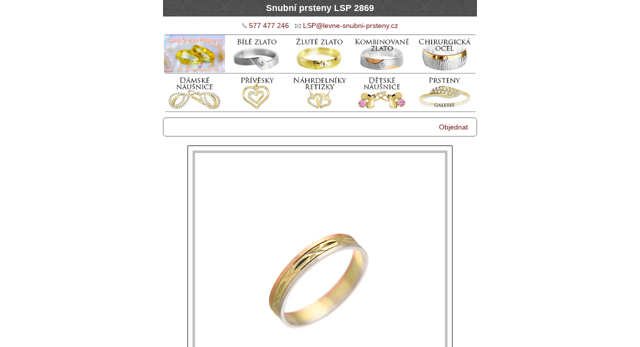

--- FILE ---
content_type: text/html
request_url: http://www.levne-snubni-prsteny.cz/lsp-2869/
body_size: 4177
content:
<!DOCTYPE HTML PUBLIC "-//W3C//DTD HTML 4.01 Transitional//EN" "http://www.w3.org/TR/html4/loose.dtd">
<html><head><meta http-equiv="Content-Type" content="text/html; charset=utf-8">
<title>Snubní prsteny LSP 2869</title>
<meta name="Description" content="Zlaté snubní prsteny LSP 2869 na stránkách Levne-Snubni-Prsteny.cz">
<meta name="robots" content="index, follow"><meta name="author" content="Levne-Snubni-Prsteny.cz"><meta name="Keywords" content="snubní prsteny">
<meta name="viewport" content="width=device-width">
<link rel="stylesheet" media="all" type="text/css" href="http://www.levne-snubni-prsteny.cz/styl.css">
</head>
<body>
<div id="obal">
<div id="hlavicka" align="center">
<h1>Snubní prsteny LSP 2869</h1></div>

<div align="center">
<img src="http://www.levne-snubni-prsteny.cz/foto/telefon.png"  alt="" height="10" border="0"> <a href="tel:+420577477246">577 477 246</a> &nbsp; <img src="http://www.levne-snubni-prsteny.cz/foto/obalka.png"  alt="" height="8" border="0"> <a href="mailto:lsp@levne-snubni-prsteny.cz">LSP&#64;levne-snubni-prsteny&#46;cz</a>
<img src="http://www.levne-snubni-prsteny.cz/foto/mezera-bila-2.png" width="621" height="11" alt=""><br>
<div class="nahled-rozc-52"><a href="http://www.levne-snubni-prsteny.cz/" title="Levné snubní prsteny - úvodní strana"><img src="http://www.levne-snubni-prsteny.cz/foto/levne-snubni-prsteny-titul.jpg"  alt="Levné snubní prsteny" width="122" height="75" border="0"></a></div>
<div class="nahled-rozc-52"><a href="http://www.levne-snubni-prsteny.cz/bile-zlato.php" title="Snubní prsteny z bílého zlata"><img src="http://www.levne-snubni-prsteny.cz/foto/bile-2.png"  alt="Snubní prsteny bílé zlato" width="122" height="75" border="0"></a></div>
<div class="nahled-rozc-52"><a href="http://www.levne-snubni-prsteny.cz/zlute-zlato.php" title="Snubní prsteny ze žlutého zlata"><img src="http://www.levne-snubni-prsteny.cz/foto/zlute-2.png"  alt="Snubní prsteny žluté zlato" width="122" height="75" border="0"></a></div>
<div class="nahled-rozc-52"><a href="http://www.levne-snubni-prsteny.cz/kombinovane.php" title="Snubní prsteny kombinované"><img src="http://www.levne-snubni-prsteny.cz/foto/kombi-2.png"  alt="Snubní prsteny kombinované" width="122" height="75" border="0"></a></div>
<div class="nahled-rozc-52"><a href="http://www.levne-snubni-prsteny.cz/chirurgicka-ocel.php" title="Snubní prsteny z chirurgické oceli"><img src="http://www.levne-snubni-prsteny.cz/foto/ocel-2.png"  alt="Snubní prsteny chirurgická ocel" width="122" height="75" border="0"></a></div>
<img src="http://www.levne-snubni-prsteny.cz/foto/mezera-bila-3.png" width="621" height="1" alt=""><br>
<div class="nahled-rozc-52"><a href="http://www.levne-snubni-prsteny.cz/sperky/nausnice-damske/" title="Zlaté dámské náušnice"><img src="http://www.levne-snubni-prsteny.cz/foto/nausnice-damske-3.png"  alt="Dámské zlaté náušnice" width="122" height="75" border="0"></a></div>
<div class="nahled-rozc-52"><a href="http://www.levne-snubni-prsteny.cz/sperky/privesky/" title="Zlaté přívěsky"><img src="http://www.levne-snubni-prsteny.cz/foto/privesky-2.png"  alt="Zlaté přívěsky na krk" width="122" height="75" border="0"></a></div>
<div class="nahled-rozc-52"><a href="http://www.levne-snubni-prsteny.cz/sperky/retizky/" title="Zlaté řetízky"><img src="http://www.levne-snubni-prsteny.cz/foto/retizky-2.png"  alt="Zlaté řetízky na krk" width="122" height="75" border="0"></a></div>
<div class="nahled-rozc-52"><a href="http://www.levne-snubni-prsteny.cz/sperky/nausnice-detske/" title="Zlaté dětské náušnice"><img src="http://www.levne-snubni-prsteny.cz/foto/nausnice-detske-2.png"  alt="Zlaté dětské náušnice" width="122" height="75" border="0"></a></div>
<div class="nahled-rozc-52"><a href="http://www.levne-snubni-prsteny.cz/sperky/prsteny/" title="Prsteny - galerie"><img src="http://www.levne-snubni-prsteny.cz/foto/prsteny-2.png"  alt="Zlaté prsteny" width="122" height="75" border="0"></a></div>
<img src="http://www.levne-snubni-prsteny.cz/foto/mezera-bila-3.png" width="621" height="1" alt=""><br>
</div>

<div class="cleaner">&nbsp;</div>

<img src="http://www.levne-snubni-prsteny.cz/foto/mezera-bila.png" width="620" height="11" alt=""><br>
<div id="prostrednisloupec"> <div id="hlavni">

<div class="fotka">
<div class="kod" align="right">
<a href="objednat">Objednat</a> &nbsp; 
</div> <br>

<div align="center">
<img src="http://www.levne-snubni-prsteny.cz/lsp-2869/snubni-prsten.jpg" alt="Snubní prsteny LSP 2869 kombinované zlato" border="0" title="Snubní prsteny kombinované LSP 2869">
</div>
<br><br>

<div class="obr-156-2"><br>

2,45 g | 3,8 mm<br>
<!--LSP 2869-->od 8806 Kč za 1 kus

<br><br>
<div class="obj"><a href="objednat" title="Objednávkový formulář je níže na stránce"><img src="../foto/objednat.jpg" width="304" height="38" alt="Objednávka"></a></div>
</div>






<p>&nbsp;</p>

<script src="https://ajax.googleapis.com/ajax/libs/jquery/3.7.1/jquery.min.js"></script>
<div align="center" class="jezdec">
<br><br>
<span class="vetsi">Orientační cena zlatého prstenu</span><br><br><div style=" display:none"><span id="jednotkovaCena">4618</span><span id="priplatek">320</span><span id="vahax100">245</span></div>
Nastavte posuvník na svoji velikost<br><div class="velky-text"><span id="velikostStatus"></span>
<input type="range" id="velikost" min="45" max="75" value="1" style="min-width:300px"><br>
<span id="cena"></span> Kč</div><br>
 
<script>
var jednotkovaCena = parseInt($("#jednotkovaCena").text());
var priplatek = parseInt($("#priplatek").text());
var vahax100 = parseInt($("#vahax100").text());
function velikostInput(){
    let velikost = parseInt($("#velikost").val());
    $("#velikostStatus").text(velikost);
    $("#cena").text(Math.ceil( priplatek + jednotkovaCena /6000 * vahax100 * velikost));
}
velikostInput();
$("#velikost").on("input", function(){velikostInput()});
</script><br>

<table cellspacing="0" cellpadding="3">
  <tr>
    <td colspan="2"><strong>Ceník pro tento prsten</strong> (viz též <a href="http://www.levne-snubni-prsteny.cz/obchodni-podminky.php">Obchodní podmínky</a>)</td>
    </tr>
  <tr>
    <td>1 gram  zlatého prstenu &nbsp;</td>
    <td align="right">4618 Kč</td>
  </tr>
  <tr>
    <td>Režijní příplatek k zakázce</td>
    <td align="right">320 Kč</td>
  </tr>
  <tr>
    <td>Expediční náklady do ČR</td>
    <td align="right">100 Kč</td>
  </tr>
  <tr>
    <td>Případné doběrečné</td>
    <td align="right">80 Kč</td>
  </tr>
</table>
</div>







<p>Bílé, žluté a červené zlato. </p>
<p>&nbsp;</p>
<div class="kod">
&bull; Český výrobek.<br>
&bull; Puncováno státní zkušebnou.<br>
&bull; Ryzost zlata Au 585/1000, 14 karátů.<br>
&bull; Ceny nemusí být aktuální, vzhledem k rychlému znehodnocování koruny české.<br>
&bull; Lze vyrobit ve stříbře Ag 925/1000.<br>
&bull; Pozlacený nebo rhodiovaný povrch je za příplatek.<br>
&bull; Galvanické zlacení stříbrného prstenu může mít jiný odstín než celozlatý prsten.<br>
&bull; K diamantům dodáváme certifikáty.<br>
&bull; Výrobní lhůta kolem 3 týdnů, rychlejší zhotovení na dotaz (dopoledne), v době dovolených a svátků delší lhůty.<br>
&bull; Vnitřní rytina 20 Kč za každý znak včetně tečky. Psací nebo tiskací písmo. Rytiny nelze zhotovit u šířky prstenů 2 mm a méně.<br>
&bull; Orientační váha Au prstenu (pro velikost 60) a šířka jsou uvedeny nahoře v rámečku pod obrázkem.<br>
&bull; Změna provedení oproti zobrazenému modelu 600 Kč za kus nebo pár.<br>
<br>
<p>Tyto prsteny Vám můžeme vyrobit ze žlutého nebo růžového (červeného) zlata, z bílého zlata rhodiovaného nebo nerhodiovaného a pro cenovou úsporu také ze stříbra, které může být přírodní, zlacené žlutým zlatem nebo rhodiované. 
Stříbro je ale vhodné jen pokud prsten nehodláte denně nosit a prsten bude mít především symbolický význam, protože jde o měkký materiál. <br>
Cena prstenu z bílého zlata je u některých prstenů vyšší, stejně tak rhodiování zlata je za příplatek. 
Snubní prsteny z bílého zlata povrchově rhodiované mají zato větší brilantnost a zrcadlový vzhled. 
Bílé zlato bez rhodiování má mírně nažloutlý odstín. Rhodiování vychází na 80 Kč za gram šperku a přičítá se k ceně. <br>
</div><p>&nbsp;</p>
<div class="kod" align="right">
<a href="objednat">Objednat</a> &nbsp; 
</div>
<br>
<div class="cleaner">&nbsp;</div>

<br><br>
<hr>
<div class="nahled3">
<p>&nbsp;<strong><a href="http://www.levne-snubni-prsteny.cz/">Levné snubní prsteny</a></strong><br><br>
&nbsp;<a href="http://www.levne-snubni-prsteny.cz/zlute-zlato.php">Snubní prsteny žluté zlato</a><br>
&nbsp;<a href="http://www.levne-snubni-prsteny.cz/bile-zlato.php">Snubní prsteny bílé zlato</a><br>
&nbsp;<a href="http://www.levne-snubni-prsteny.cz/kombinovane.php">Snubní prsteny barevné</a><br>
&nbsp;<a href="http://www.levne-snubni-prsteny.cz/chirurgicka-ocel.php">Snubní prsteny ocel</a><br>
&nbsp;<a href="http://www.levne-snubni-prsteny.cz/stribro.php">Snubní prsteny stříbro</a><br><br>

&nbsp;<a href="http://www.levne-snubni-prsteny.cz/bile-zlato.php">Bílé zlato</a> <a href="http://www.levne-snubni-prsteny.cz/bile-zlato.php"> do 3500 Kč</a><br>
&nbsp;<a href="http://www.levne-snubni-prsteny.cz/bile-zlato-4000.php">- do 5000 Kč</a><br>
&nbsp;<a href="http://www.levne-snubni-prsteny.cz/bile-zlato-5000.php">- do 6000 Kč</a><br>
&nbsp;<a href="http://www.levne-snubni-prsteny.cz/bile-zlato-6000.php">- nad 6000 Kč</a><br>
&nbsp;<a href="http://www.levne-snubni-prsteny.cz/bile-zlato-6500.php">- do 7000 Kč</a><br>
&nbsp;<a href="http://www.levne-snubni-prsteny.cz/bile-zlato-7000.php">- nad 7000 Kč</a><br>
&nbsp;<a href="http://www.levne-snubni-prsteny.cz/bile-zlato-7500.php">- do 8000 Kč</a><br>
&nbsp;<a href="http://www.levne-snubni-prsteny.cz/bile-zlato-8000.php">- do 9000 Kč</a><br>
&nbsp;<a href="http://www.levne-snubni-prsteny.cz/bile-zlato-9000.php">- do 10000 Kč</a><br>
&nbsp;<a href="http://www.levne-snubni-prsteny.cz/bile-zlato-10000.php">- do 12000 Kč</a><br>
&nbsp;<a href="http://www.levne-snubni-prsteny.cz/bile-zlato-12000.php">- nad 12000 Kč</a><br>
<br>
&nbsp;<a href="http://www.levne-snubni-prsteny.cz/zlute-zlato.php">Žluté zlato</a><a href="http://www.levne-snubni-prsteny.cz/zlute-zlato.php"> do 4000 Kč</a><br>
&nbsp;<a href="http://www.levne-snubni-prsteny.cz/zlute-zlato-4000.php">- do 5000 Kč</a><br>
&nbsp;<a href="http://www.levne-snubni-prsteny.cz/zlute-zlato-5000.php">- nad 5000 Kč</a><br>
&nbsp;<a href="http://www.levne-snubni-prsteny.cz/zlute-zlato-5500.php">- do 6000 Kč</a><br>
&nbsp;<a href="http://www.levne-snubni-prsteny.cz/zlute-zlato-6000.php">- nad 6000 Kč</a><br>
&nbsp;<a href="http://www.levne-snubni-prsteny.cz/zlute-zlato-6500.php">- do 7000 Kč</a><br>
&nbsp;<a href="http://www.levne-snubni-prsteny.cz/zlute-zlato-7000.php">- do 8000 Kč</a><br>
&nbsp;<a href="http://www.levne-snubni-prsteny.cz/zlute-zlato-8000.php">- do 9000 Kč</a><br>
&nbsp;<a href="http://www.levne-snubni-prsteny.cz/zlute-zlato-9000.php">- do 10000 Kč</a><br>
&nbsp;<a href="http://www.levne-snubni-prsteny.cz/zlute-zlato-10000.php">- nad 10000 Kč</a><br>
<br>
&nbsp;<a href="http://www.levne-snubni-prsteny.cz/kombinovane.php">Kombinované</a><a href="http://www.levne-snubni-prsteny.cz/kombinovane.php"> do 5000 Kč</a><br>
&nbsp;<a href="http://www.levne-snubni-prsteny.cz/kombinovane-5000.php">- do 7000 Kč</a><br>
&nbsp;<a href="http://www.levne-snubni-prsteny.cz/kombinovane-7000.php">- do 8000 Kč</a><br>
&nbsp;<a href="http://www.levne-snubni-prsteny.cz/kombinovane-8000.php">- do 9000 Kč</a><br>
&nbsp;<a href="http://www.levne-snubni-prsteny.cz/kombinovane-9000.php">- nad 9000 Kč</a><br>
<br>
&nbsp;<a href="http://www.levne-snubni-prsteny.cz/nejprodavanejsi-snubni-prsteny/" title="Nejprodávanější snubní prsteny">Nejprodávanější prsteny</a><br>
</p>
</div>

<div class="nahled3">
<p>
&#9825; <a href="http://www.levne-snubni-prsteny.cz/dotazy/ceny.php">Ceny</a><br>
&#9825; <a href="http://www.levne-snubni-prsteny.cz/dotazy/diamanty.php">Diamanty</a><br>
&#9825; <a href="http://www.levne-snubni-prsteny.cz/dotazy/dodaci-lhuty.php">Dodací lhůty</a><br>
&#9825; <a href="http://www.levne-snubni-prsteny.cz/dotazy/dopravne.php">Dopravné</a><br>
&#9825; <a href="http://www.levne-snubni-prsteny.cz/dotazy/galerie.php">Galerie</a><br>
&#9825; <a href="http://www.levne-snubni-prsteny.cz/dotazy/jak.php">Jak nakupovat</a><br>
&#9825; <a href="http://www.levne-snubni-prsteny.cz/dotazy/kontakty.php">Kontakty</a><br>
&#9825; <a href="http://www.levne-snubni-prsteny.cz/dotazy/overeni.php">Ověření zboží</a><br>
&#9825; <a href="http://www.levne-snubni-prsteny.cz/dotazy/puncovani.php">Puncování zlata</a><br>
&#9825; <a href="http://www.levne-snubni-prsteny.cz/dotazy/rytiny.php">Rytiny dovnitř</a><br>
&#9825; <a href="http://www.levne-snubni-prsteny.cz/dotazy/ryzost.php">Ryzost zlata</a><br>
&#9825; <a href="http://www.levne-snubni-prsteny.cz/dotazy/velikosti.php">Velikosti prstenů</a><br>
&#9825; <a href="http://www.levne-snubni-prsteny.cz/dotazy/vykup-zlata.php">Výkup zlata</a><br>
&#9825; <a href="http://www.levne-snubni-prsteny.cz/dotazy/zaloha.php">Záloha</a><br>
</p></div>

<div class="nahled3">
<p>
<a href="http://www.levne-snubni-prsteny.cz/sperky/nausnice-damske/" title="Dámské náušnice">Dámské náušnice</a><br>
<a href="http://www.levne-snubni-prsteny.cz/sperky/privesky/" title="Přívěsky">Přívěsky</a><br>
<a href="http://www.levne-snubni-prsteny.cz/sperky/retizky/" title="Náhrdelníky a řetízky">Řetízky</a><br>
<a href="http://www.levne-snubni-prsteny.cz/sperky/nausnice-detske/" title="Dětské náušnice">Dětské náušnice</a><br>
<a href="http://www.levne-snubni-prsteny.cz/sperky/prsteny/" title="Prsteny">Prsteny</a> (galerie)<br>
<br>
<span class="styl-sedy">Doporučujeme:</span><br>
<a href="http://www.mottak.cz/svatebni-oznameni.php">Svatební oznámení</a><br>
<a href="https://www.levnesnubniprsteny.cz/">Snubní prsteny pro oba</a><br> 
<a href="https://www.snubaky.cz/">Snubáky</a><br> 
<a href="https://www.snubak.cz/">Svatební místa</a><br> 
<a href="http://www.fotodoma.cz/jak-zhubnout/">Jak zhubnout</a><br>
<a href="http://www.fotodoma.cz/smysl-zivota/">Smysl života</a><br>
<a href="http://www.fotodoma.cz/zdravi/">Zdraví</a><br>
<br>
<a href="https://www.facebook.com/sharer.php?u=http://www.levne-snubni-prsteny.cz/" target="_blank" rel="nofollow"> <img src="http://www.levne-snubni-prsteny.cz/foto/fb.png" width="14" alt="Sdílej na Facebooku" border="0"> Sdílej na Facebooku</a><br>
<a href="https://twitter.com/share?text=Levné+snubní+prsteny&url=http://www.levne-snubni-prsteny.cz/" target="_blank" rel="nofollow"><img src="http://www.levne-snubni-prsteny.cz/foto/x.png" width="14" alt="Sdílej na X Twitteru" border="0"> Sdílej na X Twitteru</a><br><br>
<a href="https://www.facebook.com/profile.php?id=100057543164282" target="_blank" rel="nofollow"><img src="http://www.levne-snubni-prsteny.cz/foto/fb.png" width="14" title="Aktuality na Facebooku" border="0"> Aktuality na Facebooku</a><br>
</p></div>

<div class="cleaner">&nbsp;</div>

<br><br>
<div class="kod">
<br>
<img src="http://www.levne-snubni-prsteny.cz/foto/telefon.png"  alt="" height="10" border="0"> <a href="tel:+420577477246">577 477 246</a>
<br><br><img src="http://www.levne-snubni-prsteny.cz/foto/obalka.png"  alt="" height="8" border="0"> <a href="mailto:lsp@levne-snubni-prsteny.cz">LSP@levne-snubni-prsteny.cz</a>
<br>
<br>
<hr>

Dodavatelé<br><br>
Lydie Gigerichová, Sidonie 157, 763 34 Brumov-Bylnice 3, okres Zlín<br>
IČ: 67513433, DIČ: CZ6758170111, plátce DPH<br>
Zapsán v živnostenském rejstříku MÚ Valašské Klobouky od 27. 5. 1999.<br>
Registrační číslo UOOU 00058306.<br>
Registrace Puncovním úřadem, registrační číslo 12807.<br>
<br>

Svatební oznámení s.r.o., Svatý Štěpán 146, 76334 Brumov-Bylnice, okres Zlín<br>
IČ: 29317045, neplátce DPH<br>
Spol. zapsána v obch. rejstříku u Krajského soudu v Brně, oddíl C, vl. 77329.<br>
Registrace Puncovním úřadem, registrační číslo 14391.<br>
<br>
Reference zákazníků pocházejí ze vzájemné komunikace, nejsou ověřovány.<br></div>
<br><br>


</div>
</div>
<div id="pravysloupec"></div>
</div>
<div id="levysloupec"></div>
<div class="cleaner">&nbsp;</div>
<div id="paticka">

</div></div>
</body></html>

--- FILE ---
content_type: text/css
request_url: http://www.levne-snubni-prsteny.cz/styl.css
body_size: 1650
content:
html {height: 100%; font-size: 75%;}
body {height: 100%; text-align: center; font: 1.2em Verdana, Arial, Helvetica, sans-serif; margin: 0; padding: 0; background-color:#ffffff; color: #111111;}
.cleaner {clear:both; height:0; font-size:0; visibility:hidden;}
#hlavicka {background: #666666; color:#FFFFFF; padding-top: 0px; background-image:url(foto/pozadicko.jpg);}
#hlavicka a:link {color:#FFFFFF;}
#hlavicka a:visited {color:#FFFFFF;}
#obal {width: 628px; margin: 0px auto 0 auto; text-align: left; border: 0px solid #999999; background:#ffffff;}
#obal2 {margin: 0px auto 0 auto; text-align: left; border: 0px solid #999999; background:#ffffff;}
#levysloupec {float: left; width: 0px;}
#prostrednisloupec {float: right; width: 628px; line-height: 1.3;}
#prostrednisloupec #hlavni {float: left; width: 628px; line-height: 1.3;}
#prostrednisloupec #pravysloupec {float: right; width: 0px;}
.obsah {margin: 1em;}
.obsah a:link {text-decoration:none}
.fotka {margin: 0px; text-align: justify; width:628px; line-height: 1.3;}
.kod {padding: 9px; border:1px solid #646464; border-radius:6px; background:#ffffff; color:#222222;}
.katalog {border:1px solid #ff0000; border-radius:6px; background:#fbf8e9; color:#000000; font: 1.0em Verdana, Arial, Helvetica, sans-serif; padding-top:0px; padding-bottom:5px;}
.bily {background:#ffffff;}
#paticka {padding: 10px; border-top: 2px solid white; background: #ffffff; color:#555555; text-align:center;}
#paticka a:link {text-decoration: none; color:#000000;}
#paticka a:visited {text-decoration: none; color:#000000;}
#paticka a:hover {text-decoration: none; color:#ff0000;}
h1 {font-size: large; margin-top: 0px; margin-bottom: 10px; padding:6px; text-align:center;}
h2 {font: 1.5em Verdana, Arial, Helvetica, sans-serif; text-align: center;}
h3 {font: 1.3em Verdana, Arial, Helvetica, sans-serif; padding:4px;}
h4 {font: 1.2em Verdana, Arial, Helvetica, sans-serif; padding:4px;}
p {line-height: 1.3; margin-bottom: 16px; text-align:justify; padding:4px;}
p.beznacena {font: 1.3em Verdana, Arial, Helvetica, sans-serif; text-wrap:unrestricted}
.styl1 {color:#FF0000;}
.styl1:link {color: #FF0000;}
.styl1:visited {color: #FF0000; }
.styl-sedy {color: #777777}
.styl-bold-zeleny {font-weight: bold; color: #007700}
.styl-bold-cerveny {font-weight: bold; color: #FF0000;}
.styl-bold-cerveny:link {font-weight: bold; color: #FF0000;}
.styl-bold-cerveny:visited {font-weight: bold; color: #FF0000;}
.styl-bold-cerveny2 {font-weight: bold; color: #FF0000; font-size:large}

.styl-bold-modry {font-size: xx-large; font-weight: bold; color: #0000FF;}

.levemenu {margin: 1em; margin-right: 1.0em; color:#333333}
.levemenu a:link {text-decoration:none}
.levemenu a:visited {text-decoration:none}
.levemenu ul {margin: 0; padding: 0; list-style: none;}
.levemenu li {margin: 0; padding-right: 5px; padding-left: 5px; padding-top:9px; padding-bottom:9px; line-height: 18px; border-bottom: 1px solid #CCC2A9;}
.levemenu p {margin: 0; padding: 0; padding-left: 5px;}
a:link {color: #6C1211; text-decoration:none;}
a:visited {color: #663333; text-decoration:none;}
a:hover {color: #FF0000; text-decoration:none;}
a:active {color: #0000FF; text-decoration:none;}
.foto {float: left; width: 171px; height: 116px; padding: 2px; text-align: center; border: 0px;}
.foto a:link {text-decoration:none; border: 0px;}
.foto a:visited {text-decoration:none; border: 0px;}
.foto a:hover {text-decoration:none; border: 0px;}
.sl1 {position:relative; left: 0px; width: 220px; text-align:left; float:left;}
.sl2 {position:relative; left: 20px; width: 220px; text-align:left; float:left;}
.sl3 {position:relative; left: 20px; width: 220px; text-align:left; float:left;}
.fotot {float: left; width: 171px; height: 150px; padding: 2px; text-align: center; border: 0px;}

.ram-fo {float: left; width: 690px; text-align: justify;}
.ram-levy {float: left; width: 230px; text-align: left; padding-top: 20px; padding-bottom: 20px;}
.ram-pravy {float: right; width: 450px; text-align: justify; padding-top: 5px; padding-bottom: 20px; padding-left: 10px; padding-right: 0px;}
.nahled-156 {float: left; width: 154px; height: 235px; text-align:center; color: #333333; margin:1px;}
.nahled-156 a{text-decoration: none;}

.nahled-156-2 {float: left; width: 155px; height: 196px; text-align:center; color: #333333;}
.nahled-rozc {float: left; width: 155px; height: 115px; text-align:center; color: #333333;}
.nahled-rozc-5 {float: left; width: 124px; height: 80px; text-align:center; color: #333333;}
.nahled-rozc-52 {float: left; width: 125px; height: 76px;}

.nahled-208x {float: left; width: 208px; height: 260px; background-color:#FFF; text-align:center; color: #333333; font-family: Arial, Helvetica, sans-serif;}
.nahled-208x a{text-decoration: none;}

.nahled-208 {float: left; width: 208px; height: 276px; text-align:center; color: #333333; font-family: Arial, Helvetica, sans-serif;}
.nahled-208 a{text-decoration: none;}

.obr-156 {float: left; width: 156px; height: 156px; text-align:center; color: #333333; font-family: Arial, Helvetica, sans-serif; background-color: #FFFFFF;}
.obr-156-1 {float: left; width: 156px; height: 156px; text-align:center; color: #333333; font-family: Arial, Helvetica, sans-serif;}
.obr-156-2 {width: 152px; text-align:center; font-family: Arial, Helvetica, sans-serif; background-color: #FBF8E9; border: 1px solid #FF0000; border-radius:10px; margin-left:234px}
.obr-156-3 {float: left; width: 156px; height: 196px; text-align:center; color: #333333; font-family: Arial, Helvetica, sans-serif;}
.obr-156-4 {width: 152px; text-align:center; font-family: Arial, Helvetica, sans-serif; background-color: #ffffff; border: 0px; margin-left:234px} 



.obr-450 {float: right; width: 450px; height: 156px; text-align:justify; font-family: Arial, Helvetica, sans-serif;}
.obr-624 {float: left; width: 625px; text-align:justify; font-family: Arial, Helvetica, sans-serif;}
.cervene {color: #F00;}

.katalog4 {border:1px solid #ff0000; border-radius:6px; background:#fbf8e9; color:#000000; font: 1.0em Verdana, Arial, Helvetica, sans-serif;}
.katalog3 {border-radius:0px; background:#fbf8e9; color:#000000; font: 1.0em Verdana, Arial, Helvetica, sans-serif; padding-top:0px; padding-bottom:5px; border-top:1px solid #ff0000; border-bottom:0px solid #ff0000;}
.katalog2 {margin-left:55px;}
.hovermenu {width:170px; height:105px; float: left;}
.hovermenu a {display:block; overflow: hidden;}
.hovermenu a:hover {text-indent: -170px;}
.hovermenu a img {border: none;}

.obj {width:152px; height:38;}
.obj a {display:block; overflow: hidden;}
.obj a:hover { text-indent: -152px;}
.obj a img {border: none;}


.nahled3 {float: left; width: 208px; text-align:center;}
.nahled3 a:link {text-decoration:none}
.nahled3 a:visited {text-decoration:none}

.validace :invalid+span:before,
.validace :valid+span:before {
      content: "Vyplňte!";
      background: red;
      color: #fff;
      padding: .2em;
    }
.validace :valid+span:before {
      content: "OK, vyplněno";
      background: green;
    }    



.velky-text {font-weight: bold; font-size: x-large;}
.velky-text a {color:#FF0000}
.vetsi {font-weight: bold; font-size:1.2em; }
.jezdec {padding: 9px; border:1px solid #FF0000; border-radius:6px; background-color: #FBF8E9; color:#222222;}